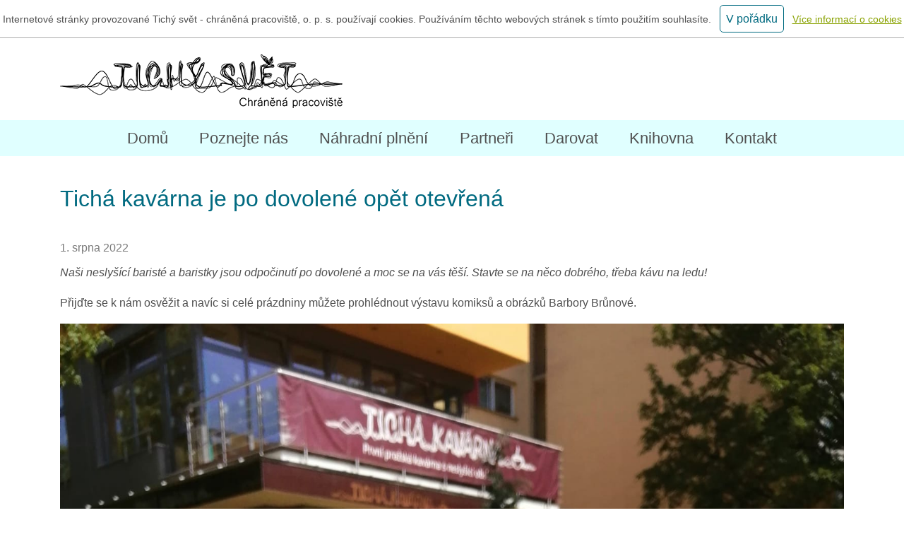

--- FILE ---
content_type: text/html;charset=utf-8
request_url: https://www.tschp.cz/aktuality/ticha-kavarna-je-po-dovolene-opet-otevrena
body_size: 2874
content:
<!DOCTYPE html>
<html>
	<head>
		<!-- Google Tag Manager -->
		<script>(function(w,d,s,l,i){w[l]=w[l]||[];w[l].push({'gtm.start':
		new Date().getTime(),event:'gtm.js'});var f=d.getElementsByTagName(s)[0],
		j=d.createElement(s),dl=l!='dataLayer'?'&l='+l:'';j.async=true;j.src=
		'https://www.googletagmanager.com/gtm.js?id='+i+dl;f.parentNode.insertBefore(j,f);
		})(window,document,'script','dataLayer','GTM-NJSR54W');</script>
		<!-- End Google Tag Manager -->
		
		<!-- Global site tag (gtag.js) - Google Analytics -->
		<script async src="https://www.googletagmanager.com/gtag/js?id=UA-130078977-1"></script>
		<script>
			window.dataLayer = window.dataLayer || [];
			function gtag(){dataLayer.push(arguments);}
			gtag('js', new Date());
		
			gtag('config', 'UA-130078977-1');
		</script>
		
    	<meta charset="UTF-8">
		<link type="image/x-icon" rel="icon" href="/-a834---q5x2WSIP/favicon-png">
		<link type="image/x-icon" rel="shortcut icon" href="/-a834---q5x2WSIP/favicon-png">

<title>Tichá kavárna je po dovolené opět otevřená | Tichý svět - chráněná pracoviště</title>

<meta name="description" content="Naši neslyšící baristé a baristky jsou odpočinutí po dovolené a moc se na vás těší. Stavte se na něco dobrého, třeba kávu na ledu!">
<meta property="og:type" content="website">
	<meta property="og:site_name" content="Tichý svět - chráněná pracoviště">
	<meta property="og:url" content="https://www.tschp.cz/aktuality/ticha-kavarna-je-po-dovolene-opet-otevrena">
	<meta property="og:title" content="Tichá kavárna je po dovolené opět otevřená | Tichý svět - chráněná pracoviště">
<meta property="og:description" content="Naši neslyšící baristé a baristky jsou odpočinutí po dovolené a moc se na vás těší. Stavte se na něco dobrého, třeba kávu na ledu!">
<meta property="og:image" content="https://www.tschp.cz/imgm/YTY4NDh8YTIzNDQ2fGExNDMyfGE1NzE12ocVTA/294892679-471823318211514-8093990427282510384-n.png">
<!-- Styles -->
		<meta http-equiv="X-UA-Compatible" content="IE=edge">
		<meta name="viewport" content="width=device-width, initial-scale=1">

		<link rel="stylesheet" type="text/css" href="/cssc/a851/main.less?v=3cfac767a930a4b0746379767570d307">
<!-- Scripts -->
<script src="https://code.jquery.com/jquery-3.3.1.min.js" integrity="sha256-FgpCb/KJQlLNfOu91ta32o/NMZxltwRo8QtmkMRdAu8=" crossorigin="anonymous"></script></head>
	<body>
		<!-- Google Tag Manager (noscript) -->
		<noscript><iframe src="https://www.googletagmanager.com/ns.html?id=GTM-NJSR54W"
		height="0" width="0" style="display:none;visibility:hidden"></iframe></noscript>
		<!-- End Google Tag Manager (noscript) -->
		
		<!-- Cookies -->

	<div class="ts-cookies center">
		Internetové stránky provozované Tichý svět - chráněná pracoviště, o. p. s. používají cookies. Používáním těchto webových stránek s tímto použitím souhlasíte. <a href="javascript:void(0)" class="button button-small">V pořádku</a> <a href="/informace-o-pouzivani-cookies">Více informací o cookies</a>
	</div>
	
	<script>
		(function() {
		
				$('.ts-cookies .button').click(function() {
					var date = new Date();
					date.setFullYear(date.getFullYear() + 1);
					document.cookie = 'cookie_message_365ops=20210319; path=/; expires=' + date.toGMTString();
					$('.ts-cookies').hide();
				});
		
		})();
	</script>
<!-- Header -->
<div class="ts-header">
	<div class="ts-header-top">
		<div class="wrapper">
			<div class="ts-logo">
				<a href="/">
<img src=/-a835---EXHEoJgO/356ops-logo.png alt="Tichý svět - chráněná pracoviště, o. p. s." width="400" height="76">
</a>
			</div>
<div class="ts-moto">
</div>
</div>
	</div>
<div class="ts-menu">
	<div class="wrapper">
		<ul>
<li class="menu-first">
					<a href="/">Domů</a>
</li>
<li class="menu-first">
					<a href="JavaScript:void(0);">Poznejte nás</a>
<ul class="menu-child">
<li><a href="/o-nas">O nás</a></li>
<li><a href="/aktuality">Aktuality</a></li>
<li><a href="/projekty">Projekty</a></li>
<li><a href="/vyrocni-zpravy">Výroční zprávy</a></li>
<li><a href="/kariera">Kariéra</a></li>
</ul>
</li>
<li class="menu-first">
					<a href="/nahradni-plneni">Náhradní plnění</a>
</li>
<li class="menu-first">
					<a href="/partneri">Partneři</a>
</li>
<li class="menu-first">
					<a href="/darovat">Darovat</a>
</li>
<li class="menu-first">
					<a href="JavaScript:void(0);">Knihovna</a>
<ul class="menu-child">
<li><a href="/pristupne-pamatky">Přístupné památky</a></li>
<li><a href="/autoskola-pro-neslysici">Autoškola pro neslyšící</a></li>
<li><a href="/bezbarierove-tehotenstvi">Bezbariérové těhotenství</a></li>
<li><a href="/kurzy-czj-pro-rodice">Kurzy ČZJ pro rodiče</a></li>
<li><a href="/zajimavosti-a-informace">Zajímavosti a informace</a></li>
<li><a href="/umelecke-tlumoceni">Umělecké tlumočení</a></li>
<li><a href="/tiche-osudy">Tiché osudy</a></li>
<li><a href="/tichy-svet-a-profem">Tichý svět a proFem</a></li>
</ul>
</li>
<li class="menu-first">
					<a href="/kontakt">Kontakt</a>
</li>
</ul>
	</div>
</div></div><!-- Content -->
<div class="ts-content ts-aktualita">
	<div class="wrapper">
<h1 class="insite-only">Tichá kavárna je po dovolené opět otevřená</h1><div class="insite-only ts-date">1. srpna 2022</div><div class="insite-only ts-aktuality-perex"><p>Naši neslyšící baristé a baristky jsou odpočinutí po dovolené a moc se na vás těší. Stavte se na něco dobrého, třeba kávu na ledu!</p></div>
<div class="insite-only"><p>Přijďte se k nám osvěžit a&nbsp;navíc&nbsp;si celé prázdniny můžete prohlédnout výstavu komiksů a obrázků Barbory Brůnové.&nbsp;</p>

<p><img alt="kavanaledu" height="560" src="/aktuality/-a6849---C3SN8IGD/294892679-471823318211514-8093990427282510384-n.jpg" /></p>
</div></div>
</div><!-- Footer map -->
<div id="ts-mapa" class="ts-map">
	<iframe src="https://www.google.com/maps/embed?pb=!1m18!1m12!1m3!1d2562.0107789000144!2d14.438620416092126!3d50.04862937942192!2m3!1f0!2f0!3f0!3m2!1i1024!2i768!4f13.1!3m3!1m2!1s0x470b938a93f9d0f3%3A0xf8da0b35d3867799!2sNa+Str%C5%BEi+1683%2F40%2C+140+00+Praha+4-Kr%C4%8D!5e0!3m2!1scs!2scz!4v1543442837039" width="100%" height="100%" frameborder="0" style="border:0" allowfullscreen></iframe>
</div><!-- Footer -->
<div class="ts-footer">
	<div class="wrapper">
		<div class="ts-footer-left">
<p><strong>Tichý svět - chráněná pracoviště, o. p. s.</strong><br />
Sídlo: Kaprova 42/14, Staré Město, 110 00 Praha 1&nbsp;| Provozní adresa:&nbsp;Na Strži 1683/40, 140 00&nbsp;Praha 4<br />
IČO: 28931106, DIČ: CZ28931106 | &nbsp;Mobil: <a href="tel:+420720996089">720 996 089</a><br />
E-mail: <a href="mailto:pracoviste@tichysvet.cz">pracoviste@tichysvet.cz</a></p>

<p>&nbsp;</p>

<p>&nbsp;</p>
</div>
		
		<div class="ts-footer-right">
</div>
	</div>
</div><!-- Services for -->
</body>
</html>

<!--
	__ETN_.O.K.__
-->


--- FILE ---
content_type: text/css
request_url: https://www.tschp.cz/cssc/a851/main.less?v=3cfac767a930a4b0746379767570d307
body_size: 4291
content:
/*
	HTML5 Reset :: style.css
	----------------------------------------------------------
	We have learned much from/been inspired by/taken code where offered from:

	Eric Meyer					:: http://meyerweb.com
	HTML5 Doctor				:: http://html5doctor.com
	and the HTML5 Boilerplate	:: http://html5boilerplate.com

-------------------------------------------------------------------------------*/
/* Let's default this puppy out
-------------------------------------------------------------------------------*/
html,
body,
body div,
span,
object,
iframe,
h1,
h2,
h3,
h4,
h5,
h6,
p,
blockquote,
pre,
abbr,
address,
cite,
code,
del,
dfn,
em,
img,
ins,
kbd,
q,
samp,
small,
strong,
sub,
sup,
var,
b,
i,
dl,
dt,
dd,
ol,
ul,
li,
fieldset,
form,
label,
legend,
table,
caption,
tbody,
tfoot,
thead,
tr,
th,
td,
article,
aside,
figure,
footer,
header,
menu,
nav,
section,
time,
mark,
audio,
video,
details,
summary {
  margin: 0;
  padding: 0;
  border: 0;
  font-size: 100%;
  font-weight: normal;
  vertical-align: baseline;
  background: transparent;
}
article,
aside,
figure,
footer,
header,
nav,
section,
details,
summary {
  display: block;
}
/* Handle box-sizing while better addressing child elements:
   http://css-tricks.com/inheriting-box-sizing-probably-slightly-better-best-practice/ */
html {
  box-sizing: border-box;
}
*,
*:before,
*:after {
  box-sizing: inherit;
}
/* consider resetting the default cursor: https://gist.github.com/murtaugh/5247154 */
/* Responsive images and other embedded objects
*/
img,
object,
embed {
  max-width: 100%;
}
/*
   Note: keeping IMG here will cause problems if you're using foreground images as sprites.
	 In fact, it *will* cause problems with Google Maps' controls at small size.
	If this is the case for you, try uncommenting the following:

#map img {
		max-width: none;
}
*/
/* force a vertical scrollbar to prevent a jumpy page */
html {
  overflow-y: scroll;
}
/* we use a lot of ULs that aren't bulleted.
	don't forget to restore the bullets within content. */
ul {
  list-style: none;
}
blockquote,
q {
  quotes: none;
}
blockquote:before,
blockquote:after,
q:before,
q:after {
  content: '';
  content: none;
}
a {
  margin: 0;
  padding: 0;
  font-size: 100%;
  vertical-align: baseline;
  background: transparent;
}
del {
  text-decoration: line-through;
}
abbr[title],
dfn[title] {
  border-bottom: 1px dotted #000;
  cursor: help;
}
/* tables still need cellspacing="0" in the markup */
table {
  border-collapse: collapse;
  border-spacing: 0;
}
th {
  font-weight: bold;
  vertical-align: bottom;
}
td {
  font-weight: normal;
  vertical-align: top;
}
hr {
  display: block;
  height: 1px;
  border: 0;
  border-top: 1px solid #ccc;
  margin: 1em 0;
  padding: 0;
}
input,
select {
  vertical-align: middle;
}
pre {
  white-space: pre;
  /* CSS2 */
  white-space: pre-wrap;
  /* CSS 2.1 */
  white-space: pre-line;
  /* CSS 3 (and 2.1 as well, actually) */
  word-wrap: break-word;
  /* IE */
}
input[type="radio"] {
  vertical-align: text-bottom;
}
input[type="checkbox"] {
  vertical-align: bottom;
}
.ie7 input[type="checkbox"] {
  vertical-align: baseline;
}
.ie6 input {
  vertical-align: text-bottom;
}
select,
input,
textarea {
  font: 99% sans-serif;
}
table {
  font-size: inherit;
  font: 100%;
}
small {
  font-size: 85%;
}
strong {
  font-weight: bold;
}
td,
td img {
  vertical-align: top;
}
/* Make sure sup and sub don't mess with your line-heights http://gist.github.com/413930 */
sub,
sup {
  font-size: 75%;
  line-height: 0;
  position: relative;
}
sup {
  top: -0.5em;
}
sub {
  bottom: -0.25em;
}
/* standardize any monospaced elements */
pre,
code,
kbd,
samp {
  font-family: monospace, sans-serif;
}
/* hand cursor on clickable elements */
.clickable,
label,
input[type=button],
input[type=submit],
input[type=file],
button {
  cursor: pointer;
}
/* Webkit browsers add a 2px margin outside the chrome of form elements */
button,
input,
select,
textarea {
  margin: 0;
}
/* make buttons play nice in IE */
button,
input[type=button] {
  width: auto;
  overflow: visible;
}
/* scale images in IE7 more attractively */
.ie7 img {
  -ms-interpolation-mode: bicubic;
}
/* prevent BG image flicker upon hover
   (commented out as usage is rare, and the filter syntax messes with some pre-processors)
.ie6 html {filter: expression(document.execCommand("BackgroundImageCache", false, true));}
*/
/* let's clear some floats */
.clearfix:before,
.clearfix:after {
  content: "\0020";
  display: block;
  height: 0;
  overflow: hidden;
}
.clearfix:after {
  clear: both;
}
.clearfix {
  zoom: 1;
}
/* --- colors --- */
* {
  box-sizing: border-box;
}
html {
  -ms-text-size-adjust: 100%;
  -webkit-text-size-adjust: 100%;
}
body {
  max-width: 1920px;
  margin: 0 auto;
  font-family: 'Open Sans', sans-serif;
  background-color: #fff;
  color: #4f4f4f;
  font-size: 18px;
  line-height: 1.5em;
}
h1,
h2,
h3,
h4 {
  color: #006a80;
  font-weight: 300;
}
h1 a,
h2 a,
h3 a,
h4 a {
  cursor: pointer;
  color: #89a200;
  text-decoration: none;
  -webkit-transition: all 0.2s ease 0s;
  transition: all 0.2s ease 0s;
}
h1 a:hover,
h2 a:hover,
h3 a:hover,
h4 a:hover {
  color: #89a200;
  text-decoration: underline;
}
h1 a:visited,
h2 a:visited,
h3 a:visited,
h4 a:visited {
  color: #89a200;
}
h1 {
  font-size: 2rem;
  line-height: 1.5em;
  margin: 0 0 1em 0;
}
@media only screen and (max-width: 767px) {
  h1 {
    font-size: 1.7rem;
  }
}
h2 {
  font-size: 1.7rem;
  line-height: 1.5em;
  margin: 1em 0 0.5em 0;
}
@media only screen and (max-width: 767px) {
  h2 {
    font-size: 1.5rem;
  }
}
h3 {
  font-size: 1.278rem;
  line-height: 1.3em;
  margin: 1em 0 0.5em 0;
}
h4 {
  font-size: 1.1rem;
  line-height: 1.3em;
  margin: 1em 0 0.5em 0;
  font-weight: 600;
}
em {
  font-style: italic;
}
strong {
  font-weight: 700;
}
a {
  cursor: pointer;
  color: #89a200;
  text-decoration: underline;
  -webkit-transition: all 0.2s ease 0s;
  transition: all 0.2s ease 0s;
}
a:hover {
  color: #89a200;
  text-decoration: none;
}
a:visited {
  color: #89a200;
}
p {
  padding-bottom: 1em;
  text-align: left;
  font-size: 1rem;
}
ul {
  margin-left: 1.5em;
  padding-bottom: 1em;
  font-size: 1rem;
}
ul li {
  list-style-type: disc;
  list-style-position: outside;
}
ol {
  margin-left: 1.5em;
  padding-bottom: 1em;
}
ol li {
  list-style-type: decimal;
  list-style-position: outside;
}
.button {
  cursor: pointer;
}
.clearfix,
.wrapper,
.cols-2,
.hp-cols-2 {
  zoom: 1;
}
.clearfix:before,
.wrapper:before,
.cols-2:before,
.hp-cols-2:before,
.clearfix:after,
.wrapper:after,
.cols-2:after,
.hp-cols-2:after {
  content: "";
  display: table;
}
.clearfix:after,
.wrapper:after,
.cols-2:after,
.hp-cols-2:after {
  clear: both;
}
img {
  max-width: 100%;
  height: auto;
}
img.right {
  padding-left: 1rem;
  padding-bottom: 1rem;
}
svg {
  width: 100%;
  height: 100%;
}
.center,
.t-center {
  text-align: center;
}
.t-left {
  text-align: left;
}
.t-right {
  text-align: right;
}
.left {
  float: left;
}
.right {
  float: right;
}
.mrg-t-standard {
  margin-top: 4rem;
}
.with-line-wrapper {
  position: relative;
  margin-top: 4rem;
  margin-bottom: 4rem;
  padding-top: 2rem;
  border-top: 1px solid #006a80;
}
h2.with-line {
  position: absolute;
  top: -2rem;
  display: inline-block;
  padding-right: 1em;
  font-size: 1.278rem;
  line-height: 1em;
  background-color: #fff;
  text-transform: uppercase;
}
h3.with-line {
  position: absolute;
  top: -2rem;
  display: inline-block;
  padding-right: 1em;
  line-height: 1em;
  color: #000;
  background-color: #fff;
}
.ts-date {
  padding-bottom: 0.5em;
  font-size: 0.9em;
  color: #7b7b7b;
}
.wrapper {
  position: relative;
  max-width: 1150px;
  margin: 0 auto;
}
@media screen and (max-width: 1399px) {
  .wrapper {
    width: 100%;
    padding-left: 20px;
    padding-right: 20px;
  }
}
.col {
  display: inline-block;
  vertical-align: top;
}
.cols-2 .col {
  width: 49%;
}
.cols-2 .col {
  box-sizing: border-box;
  float: left;
  width: 46%;
  margin-right: 4%;
  margin-bottom: 2%;
}
@media only screen and (max-width: 424px) {
  .cols-2 .col {
    float: none;
    width: 100%;
  }
}
.hp-cols-2 .col {
  float: right;
  width: 60%;
}
@media only screen and (min-width: 769px) {
  .hp-cols-2 .col:last-child {
    width: 30%;
  }
}
@media only screen and (max-width: 768px) {
  .hp-cols-2 .col {
    float: none;
    width: 100%;
  }
}
.hp-cols-2 .col:first-child {
  float: left;
}
@media only screen and (max-width: 768px) {
  .hp-cols-2 .col:first-child {
    float: none;
    width: 100%;
  }
}
button,
.button {
  display: inline-block;
  font-size: 1.3rem;
  padding: 0.3em 0.5em;
  margin: 0 0.5em;
  border: 1px solid #006a80;
  color: #006a80;
  text-decoration: none;
  border-radius: 5px;
}
button:hover,
.button:hover {
  color: #fff;
  background-color: #006a80;
}
button-small,
.button-small {
  font-size: 1rem;
}
a.read-more {
  color: #7b7b7b;
  text-decoration: none;
  white-space: nowrap;
}
a.read-more:after {
  content: ' ';
  display: inline-block;
  vertical-align: middle;
  width: 0;
  height: 0;
  border-top: 0.4em solid transparent;
  border-bottom: 0.4em solid transparent;
  border-left: 0.4em solid #006a80;
  margin-left: 0.4em;
}
a.read-more:hover {
  text-decoration: underline;
}
table th {
  font-weight: 600;
}
table th,
table td {
  padding: 0 1rem 0.5rem 0;
}
/* Page parts */
.ts-cookies {
  margin-bottom: 1em;
  padding: 0.5em 0;
  font-size: 0.8em;
  border-bottom: 1px solid #ababab;
}
.ts-header {
  border-bottom: 1px solid #e0ffff;
}
.ts-logo {
  float: left;
  padding: 0.5em 0;
  vertical-align: middle;
}
.ts-moto p {
  margin-top: 1.4em;
  text-align: right;
  font-size: 1.3rem;
  line-height: 2rem;
  font-weight: 400;
}
.ts-menu {
  position: relative;
  z-index: 10;
  background: #e0ffff;
}
.ts-menu .wrapper {
  padding-left: 0;
  padding-right: 0;
}
.ts-menu .menu-child {
  display: none;
  position: absolute;
  top: auto;
  left: 0;
  margin-left: 0;
  padding-bottom: 0;
  background: #e0ffff;
  text-align: left;
  z-index: 100;
}
@media only screen and (max-width: 767px) {
  .ts-menu .menu-child {
    position: relative;
    top: 0;
  }
}
.ts-menu .menu-child li {
  display: block;
  border-top: 1px solid #ababab;
}
.ts-menu .menu-child li:first-child {
  border-top: 0;
}
@media only screen and (max-width: 767px) {
  .ts-menu .menu-child li {
    padding-left: 2em;
  }
}
.ts-menu .menu-child li a {
  padding: 0.3em 0.8em;
  font-size: 1rem;
}
.ts-menu a {
  display: block;
  padding: 0.5em 0.9em;
  font-size: 1.4em;
  color: #4f4f4f;
  text-decoration: none;
  white-space: nowrap;
}
@media only screen and (max-width: 1024px) {
  .ts-menu a {
    padding: 0.5em 0.7em;
  }
}
.ts-menu a:hover {
  color: #fff;
  background-color: #ababab;
  text-decoration: none;
}
.ts-menu ul {
  margin-left: 0;
  padding-bottom: 0;
  text-align: center;
}
@media only screen and (max-width: 767px) {
  .ts-menu ul {
    text-align: left;
    font-size: 0.8rem;
  }
}
.ts-menu li {
  display: inline-block;
}
.ts-menu li.menu-first {
  position: relative;
}
@media only screen and (max-width: 767px) {
  .ts-menu li.menu-first {
    display: block;
    border-bottom: 1px solid #ababab;
  }
  .ts-menu li.menu-first:first-child {
    border-top: 1px solid #ababab;
  }
}
.ts-menu li.menu-first:hover .menu-child {
  display: block;
}
.ts-menu .active > a {
  color: #89a200;
}
.ts-content {
  padding: 2em 0;
}
.ts-footer {
  padding: 1em;
  background-color: #7b7b7b;
  color: #fff;
  font-size: 0.875em;
}
.ts-footer a {
  color: #fff;
}
.ts-footer img {
  display: inline-block;
}
.ts-footer-left {
  float: left;
}
@media only screen and (max-width: 1024px) {
  .ts-footer-left {
    float: none;
  }
}
.ts-footer-right {
  float: right;
}
@media only screen and (max-width: 1024px) {
  .ts-footer-right {
    float: none;
  }
}
.ts-map {
  width: 100%;
  height: 300px;
  border-top: 1px solid #7b7b7b;
}
.ts-pagination {
  text-align: center;
}
.ts-pagination ul {
  margin: 0.5em 0;
}
.ts-pagination ul li {
  display: inline-block;
  margin: 0 !important;
  padding: 0 !important;
  border: 0 !important;
  list-style: none;
}
.ts-pagination ul li a {
  padding: 0.3em;
  color: #89a200;
  text-decoration: underline;
  -webkit-transition: all 0.2s ease 0s;
  transition: all 0.2s ease 0s;
}
.ts-pagination ul li a:hover {
  color: #89a200;
  text-decoration: none;
}
.ts-pagination ul li a:visited {
  color: #89a200;
}
.ts-pagination ul li a.selected {
  text-decoration: none;
}
.tc-youtube iframe {
  max-width: 100% !important;
}
.tc-youtube.youtube_left {
  float: left;
  padding: 2% 2% 2% 0;
}
.tc-youtube.youtube_center {
  text-align: center;
}
.tc-youtube.youtube_right {
  float: right;
  padding: 2% 0 2% 2%;
}
.tc-youtube.youtube_block_left {
  text-align: left;
}
.tc-youtube.youtube_block_right {
  text-align: right;
}
@media only screen and (max-width: 768px) {
  .tc-youtube.youtube_left,
  .tc-youtube.youtube_right,
  .tc-youtube.youtube_block_left,
  .tc-youtube.youtube_block_right {
    float: none;
    text-align: center;
    padding: 2% 0 2% 0;
  }
}
/* HP specials */
.ts-hp-projects {
  padding-top: 4rem;
}
.ts-hp-projects .with-line-wrapper {
  margin-top: 0;
}
.ts-hp-projects ul {
  margin: -1rem -10px 0 -10px;
  text-align: center;
}
@media only screen and (min-width: 769px) {
  .ts-hp-projects ul {
    text-align: right;
  }
}
.ts-hp-projects ul li {
  box-sizing: border-box;
  display: inline-block;
  vertical-align: top;
  width: 44%;
  margin: 9px;
  text-align: center;
  list-style: none;
}
@media only screen and (max-width: 767px) {
  .ts-hp-projects ul li {
    width: 44%;
  }
}
@media only screen and (max-width: 424px) {
  .ts-hp-projects ul li {
    display: block;
    width: 100%;
    margin-left: 0;
    margin-right: 0;
  }
}
.ts-hp-projects a {
  box-sizing: border-box;
  display: block;
  min-height: 230px;
  padding: 20px 10px;
  color: #5e5e5e;
  text-decoration: none;
  background-color: #e0ffff;
  border: 1px solid #f0f0f0;
  border-radius: 5px;
  -webkit-transition: all 0.75s ease;
  transition: all 0.75s ease;
}
@media only screen and (max-width: 424px) {
  .ts-hp-projects a {
    min-height: 0;
    padding: 10px;
  }
}
.ts-hp-projects a:hover {
  text-decoration: none;
  -webkit-transform: scale(1.1);
  transform: scale(1.1);
}
.ts-hp-projects a h3 {
  margin: 10px auto;
  padding: 0;
  color: #5e5e5e;
}
@media only screen and (max-width: 424px) {
  .ts-hp-projects a h3 {
    float: left;
    width: 60%;
  }
}
.ts-hp-projects a p {
  color: #5e5e5e;
  font-size: 0.9rem;
  text-align: center;
  padding-bottom: 0;
}
@media only screen and (max-width: 424px) {
  .ts-hp-projects a p {
    float: left;
    width: 60%;
  }
}
.ts-hp-projects-ico {
  display: block;
  width: 75px;
  height: 75px;
  margin: 0 auto;
  padding: 15px;
  border-radius: 75px;
}
.ts-hp-projects-ico-holder {
  width: 100px;
  margin: 0 auto;
  padding-bottom: 10px;
  border-bottom: 1px solid #5e5e5e;
}
@media only screen and (max-width: 424px) {
  .ts-hp-projects-ico-holder {
    float: left;
    width: 30%;
    border-bottom: 0;
  }
}
.ts-hp-projects-svg {
  position: relative;
}
.ts-hp-aktuality {
  padding-top: 4rem;
}
.ts-hp-aktuality ul {
  margin-left: 0;
  margin-top: -2rem;
}
.ts-hp-aktuality ul li {
  margin-bottom: 1.5rem;
  list-style: none;
}
.ts-hp-aktuality h3 {
  margin: 0 0 0.2em 0;
  font-size: 1.2rem;
}
.ts-hp-aktuality p {
  line-height: 1.2em;
}
.ts-hp-aktuality .perex {
  display: inline-block;
  vertical-align: top;
  width: 65%;
}
@media only screen and (max-width: 1440px) {
  .ts-hp-aktuality .perex {
    width: 60%;
  }
}
@media only screen and (max-width: 424px) {
  .ts-hp-aktuality .perex {
    display: block;
    width: 100%;
    margin: 0 auto;
  }
}
.ts-hp-aktuality .perex p {
  text-align: justify;
}
.ts-hp-aktuality .ts-date {
  font-size: 0.8em;
}
.ts-hp-aktuality .img {
  box-sizing: border-box;
  display: inline-block;
  vertical-align: top;
  width: 165px;
  height: 165px;
  margin-right: 20px;
  text-align: center;
  border: 1px solid #ababab;
  border-radius: 3px;
  background-repeat: no-repeat;
  background-position: center center;
  /*background-size: cover;*/
}
@media only screen and (max-width: 1024px) {
  .ts-hp-aktuality .img {
    width: 160px;
    height: 160px;
  }
}
@media only screen and (max-width: 767px) {
  .ts-hp-aktuality .img {
    width: 125px;
    height: 125px;
  }
}
@media only screen and (max-width: 424px) {
  .ts-hp-aktuality .img {
    display: block;
    width: 100%;
    height: 150px;
    margin: 0 auto 1em auto;
  }
}
/* Special sections */
.ts-aktuality ul {
  margin-left: 0;
  margin-top: -2rem;
}
.ts-aktuality ul li {
  margin-bottom: 1.5rem;
  list-style: none;
}
.ts-aktuality h2 {
  margin: 0 0 0.2em 0;
}
.ts-aktuality .perex {
  display: inline-block;
  vertical-align: top;
  width: 65%;
}
@media only screen and (max-width: 424px) {
  .ts-aktuality .perex {
    display: block;
    width: 100%;
    margin: 0 auto;
  }
}
.ts-aktuality .perex p {
  text-align: justify;
}
.ts-aktuality .img {
  display: inline-block;
  vertical-align: top;
  width: 30%;
  height: auto;
  margin-right: 4%;
  text-align: center;
}
.ts-aktuality .img img {
  width: 100%;
  border: 1px solid #ababab;
  border-radius: 3px;
}
@media only screen and (max-width: 424px) {
  .ts-aktuality .img {
    display: block;
    width: 100%;
    margin: 0 auto 1em auto;
  }
}
.ts-aktuality-perex {
  font-style: italic;
}
.ts-aktuality-image {
  float: right;
  max-width: 40%;
  margin: 0 0 2em 2em;
  height: auto;
  border: 1px solid #ababab;
}
.ts-projekty ul {
  margin-left: 0;
}
.ts-projekty ul li {
  margin-bottom: 1.5rem;
  list-style: none;
}
.ts-employe h3 span {
  font-weight: 300;
  text-transform: lowercase;
}
.ts-employe .img {
  width: 250px;
  height: 250px;
  margin-bottom: 1rem;
  border: 1px solid #ababab;
  border-radius: 3px;
}
.ts-employe ul {
  margin-left: 0;
}
.ts-employe ul li {
  list-style: none;
}
.ts-kariera ul {
  margin-left: 0;
}
.ts-kariera ul li {
  padding: 1.5rem 0;
  list-style: none;
  border-bottom: 1px solid #006a80;
}
.ts-kariera ul li:first-child {
  border-top: 1px solid #006a80;
}
/*# sourceMappingURL=/cssc/a851/main.less/sources/source.map?v=1607528699613 */
